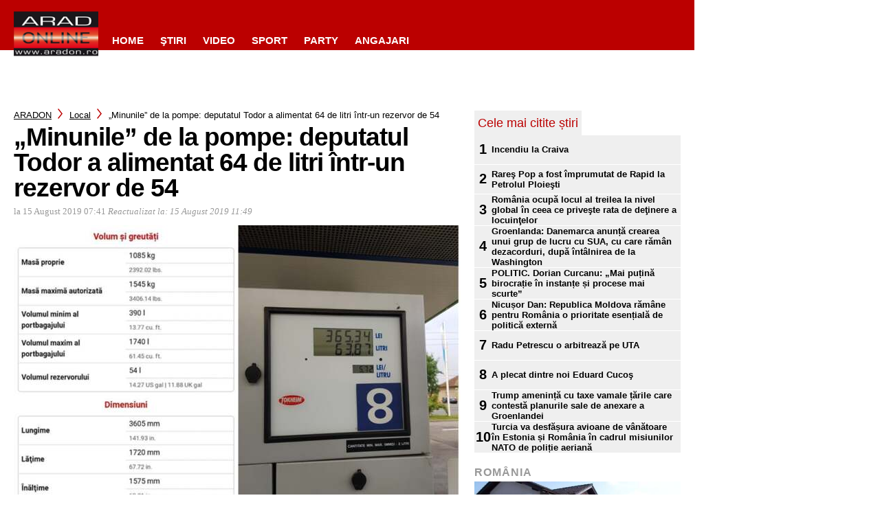

--- FILE ---
content_type: text/html; charset=utf-8
request_url: https://www.google.com/recaptcha/api2/aframe
body_size: 265
content:
<!DOCTYPE HTML><html><head><meta http-equiv="content-type" content="text/html; charset=UTF-8"></head><body><script nonce="Vcy2Yk9vbMbMTuhh5svc3A">/** Anti-fraud and anti-abuse applications only. See google.com/recaptcha */ try{var clients={'sodar':'https://pagead2.googlesyndication.com/pagead/sodar?'};window.addEventListener("message",function(a){try{if(a.source===window.parent){var b=JSON.parse(a.data);var c=clients[b['id']];if(c){var d=document.createElement('img');d.src=c+b['params']+'&rc='+(localStorage.getItem("rc::a")?sessionStorage.getItem("rc::b"):"");window.document.body.appendChild(d);sessionStorage.setItem("rc::e",parseInt(sessionStorage.getItem("rc::e")||0)+1);localStorage.setItem("rc::h",'1769052710493');}}}catch(b){}});window.parent.postMessage("_grecaptcha_ready", "*");}catch(b){}</script></body></html>

--- FILE ---
content_type: text/javascript;charset=utf-8
request_url: https://p1cluster.cxense.com/p1.js
body_size: 99
content:
cX.library.onP1('2avauzsri1pqc3hid2jixhz3pw');


--- FILE ---
content_type: text/javascript;charset=utf-8
request_url: https://id.cxense.com/public/user/id?json=%7B%22identities%22%3A%5B%7B%22type%22%3A%22ckp%22%2C%22id%22%3A%22mkowb08lll2ukaie%22%7D%2C%7B%22type%22%3A%22lst%22%2C%22id%22%3A%222avauzsri1pqc3hid2jixhz3pw%22%7D%2C%7B%22type%22%3A%22cst%22%2C%22id%22%3A%222avauzsri1pqc3hid2jixhz3pw%22%7D%5D%7D&callback=cXJsonpCB1
body_size: 187
content:
/**/
cXJsonpCB1({"httpStatus":200,"response":{"userId":"cx:f462sq514ajt1vjegwf1dxhsy:3f2900j6qjxrb","newUser":true}})

--- FILE ---
content_type: application/javascript
request_url: https://www.aradon.ro/wp-content/plugins/endless-core/js/ec_global_functions.js?ver=1768567383
body_size: 12006
content:
function ecore_enable(element) {
    jQuery(element).prop('disabled', false);
}

function ecore_disable(element) {
    jQuery(element).prop('disabled', true);
}

function ecore_show_element(element) {
    jQuery(element).show();
}

function ecore_hide_element(element) {
    jQuery(element).hide();
}

function ecore_set_html(element, html) {
    if (!html) {
        html = '';
    }
    jQuery(element).html(html);
}

function ecore_get_html(element) {
    return jQuery(element).html();
}

function ecore_set_value(element, value) {
    if (!value) {
        value = '';
    }
    jQuery(element).val(value);
}

function ecore_get_value(element, value) {
    if (!value) {
        value = '';
    }
    return jQuery(element).val();
}

function ecore_check(element) {
    jQuery(element).prop('checked', true);
}

function ecore_uncheck(element) {
    jQuery(element).prop('checked', false);
}

function ecore_is_checked(element) {
    return jQuery(element).is(':checked');
}

function ecore_has_class(element, classname) {
    if (jQuery(element).hasClass(classname)) {
        return true;
    }
    return false;
}

function ecore_add_class(element, classname) {
    jQuery(element).addClass(classname);
}

function ecore_remove_class(element, classname) {
    jQuery(element).removeClass(classname);
}

// Global ajax function
function ecore_ajax(data, callbacks, special_options) {

    if (!special_options) {
        special_options = {};
    }

    var ajax_url = ajaxurl;
    var method = 'POST';

    if (special_options.hasOwnProperty('ajax_url')) {
        ajax_url = special_options['ajax_url'];
    }

    if (special_options.hasOwnProperty('method')) {
        method = special_options['method'];
    }

    var response = jQuery.ajax({
        url: ajax_url,
        data: data,
        dataType: 'json',
        type: method,
        beforeSend: function (xhr, opts) {
            if (callbacks.hasOwnProperty('beforeSend')) {
                callbacks.beforeSend(xhr, opts);
            }
        },
        success: function (response) {											// !!!Deprecated!!!
            if (callbacks.hasOwnProperty('success')) {
                callbacks.success(response);
            }
        },
        error: function (XMLHttpRequest, textStatus, errorThrown) {			// !!!Deprecated!!!
            if (callbacks.hasOwnProperty('error')) {
                callbacks.error(XMLHttpRequest, textStatus, errorThrown);
            }
        },
        complete: function (response) {										// !!!Deprecated!!!
            if (callbacks.hasOwnProperty('complete')) {
                callbacks.complete(response);
            }
        }
    }).done(function (response) {
        if (callbacks.hasOwnProperty('done')) {
            callbacks.done(response);
        }
    }).fail(function (response) {
        if (callbacks.hasOwnProperty('fail')) {
            callbacks.fail(response);
        }
    }).always(function (response, status, xhr) {
        if (callbacks.hasOwnProperty('always')) {
            callbacks.always(response, status, xhr);
        }
    });

    return response;
}

// Setup select2
function ecore_select2(selector, data) {

    if (!data.hasOwnProperty('multiple')) {
        data.multiple = true;
    }

    if (!data.hasOwnProperty('allow_clear')) {
        data.allow_clear = false;
    }

    jQuery(selector).select2({
        multiple: data.multiple,
        placeholder: ecore_localization.placeholder,
        language: ecore_localization.lang,
        allowClear: data.allow_clear,
        ajax: {
            url: ajaxurl,
            dataType: 'json',
            delay: 250,
            data: function (params) {

                var send_data = {keyword: params.term, page: params.page};

                jQuery.each(data, function (index, value) {
                    send_data[index] = value;
                });

                return send_data;
            },
            processResults: function (data, params) {

                params.page = params.page || 1;
                return {
                    results: data.items,
                    pagination: {
                        more: (params.page * 30) < data.total_count
                    }
                };
            },
            cache: true
        },
        escapeMarkup: function (markup) {
            return markup;
        },
        minimumInputLength: 0,
        language: {

            inputTooLong: function (args) {
                var overChars = args.input.length - args.maximum;
                return ecore_localization.too_long + overChars + ecore_localization.chars_unn;
            },

            inputTooShort: function (args) {
                if (args.input.length == 0) {
                    return ecore_localization.start_typing;
                } else {
                    var remainingChars = args.minimum - args.input.length;
                    return remainingChars + " " + ecore_localization.chars_left;
                }
            },

            maximumSelected: function (args) {
                return args.maximum + " " + ecore_localization.max_articles;
            },

            loadingMore: function () {
                return ecore_localization.loading;
            },

            noResults: function () {
                return ecore_localization.no_results;
            },

            searching: function () {
                return ecore_localization.searching;
            },

            errorLoading: function () {
                return "..."
            }
        }

    }).on('select2:select', function (e) {	// To keep the selection order!

        var element = jQuery(this).find('[value="' + e.params.data.id + '"]');
        jQuery(this).append(element);
        jQuery(this).trigger('change');

    }).on('select2:unselect', function () {
        jQuery(this).on('select2:open', function () {
            jQuery('.select2-search__field').val('');
        });
    });
}

function ecore_setup_select2(ajax_fill, element, action, type, runselect2) {

    if (ajax_fill === true) {
        runselect2();
        return;
    } else {
        ajax_fill = false;
    }

    var ids = jQuery(element).val();

    if (ids === '' || ids == null) {
        runselect2();
        return;
    }

    var data = {action: action, type: type, ids: ids};

    var success = function (response) {
        jQuery(element).html(response);
        runselect2();
    }, error = function () {
        console.log('error');
    };

    var callbacks = {success: success, error: error};

    ecore_ajax(data, callbacks);
}

// Setup Divi module select2 field
function ecore_setup_divi_module_select2(element, element_with_ids, action, type, runselect2) {

    var ids = jQuery(element_with_ids).val();

    if (ids === '' || ids == null) {
        runselect2();
        return;
    }

    var data = { action: action, type: type, ids: ids };

    var success = function( response ) {
        jQuery(element).html( response );
        runselect2();
    },error = function() {
        console.log( 'error' );
    };

    var callbacks = { success: success, error: error };

    ecore_ajax( data, callbacks );
}

// Datepicker "today" fix
jQuery(document).ready(function($) {

    if( $.hasOwnProperty( 'datepicker' ) ) {
        $.datepicker._gotoToday = function(id) {
            var target = $(id);
            var inst = this._getInst(target[0]);
            if( this._get( inst, 'gotoCurrent' ) && inst.currentDay ) {
                inst.selectedDay = inst.currentDay;
                inst.drawMonth = inst.selectedMonth = inst.currentMonth;
                inst.drawYear = inst.selectedYear = inst.currentYear;
            } else {
                var date			= new Date();
                inst.selectedDay	= date.getDate();
                inst.drawMonth		= inst.selectedMonth	= date.getMonth();
                inst.drawYear		= inst.selectedYear		= date.getFullYear();
                // the below two lines are new
                this._setDateDatepicker( target, date );
                this._selectDate( id, this._getDateDatepicker( target ) );
            }
            this._notifyChange(inst);
            this._adjustDate(target);
        }
    }
});

jQuery(function ($) {
    var mwPrimaryLanguagePostSelectorSelect = $('#mwPrimaryLanguagePostId');
    var mwLanguageCodeLabel = $('label[for="mwLanguageCode"]');
    var mwLanguageCodeSelect = $('#mwLanguageCode');
    var isPrimaryLanguagePost = $('#mwLanguageSettingMetaBox .inside > div:not("#mwAttachedLanguagePosts")');
    var mwPrimaryLanguagePostSelectorLabel = $('label[for="mwPrimaryLanguagePostId"]');
    var mwAttachedLanguagePostsLabel = $('label[for="mwAttachedLanguagePosts"]');
    var mwAttachedLanguagePostsSelect = $('#mwAttachedLanguagePosts');
    var mwPrimaryLanguagePostSelectorSelectSpan = $('#mwLanguageSettingMetaBox .inside span.select2');

    if ($('#mwLanguageSettingMetaBox input[name="mwIsMultiLanguageEnabled"]:checked').val() === '1') {
        mwIsMultiLanguageEnabledEnabled();
    }

    $('#mwLanguageSettingMetaBox input').on('change', function() {
        var mwPrimaryLanguagePostSelectorSelectSpan = $('#mwLanguageSettingMetaBox .inside span.select2');
        var $this = $(this);
        if ($this.hasClass('mwIsMultiLanguageEnabled') && $this.val() === '1') {
            mwIsMultiLanguageEnabledEnabled();
        }

        if ($this.hasClass('mwIsMultiLanguageEnabled') && $this.val() === '0') {
            mwLanguageCodeLabel.removeClass('d-block');
            mwLanguageCodeSelect.removeClass('d-block');
            isPrimaryLanguagePost.removeClass('d-block');
            mwPrimaryLanguagePostSelectorLabel.removeClass('d-block');
            mwPrimaryLanguagePostSelectorSelect.removeClass('d-block');
            mwPrimaryLanguagePostSelectorSelectSpan.removeClass('d-block');
            mwAttachedLanguagePostsLabel.removeClass('d-block');
            mwAttachedLanguagePostsSelect.removeClass('d-block');
        }

        if ($this.hasClass('mwIsPrimaryLanguagePost') && $this.val() === '1') {
            mwIsPrimaryLanguagePostEnabledDisabled();
        }

        if ($this.hasClass('mwIsPrimaryLanguagePost') && $this.val() === '0') {
            mwIsPrimaryLanguagePostEnabled();
        }
    });

    function mwIsMultiLanguageEnabledEnabled() {
        mwLanguageCodeLabel.toggleClass('d-block');
        mwLanguageCodeSelect.toggleClass('d-block');
        isPrimaryLanguagePost.toggleClass('d-block');
        mwPrimaryLanguagePostSelectorLabel.toggleClass('d-block');
        mwPrimaryLanguagePostSelectorSelect.toggleClass('d-block');
        mwPrimaryLanguagePostSelectorSelectSpan.toggleClass('d-block');

        if ($('#mwLanguageSettingMetaBox input[name="mwIsPrimaryLanguagePost"]:checked').val() === '1') {
            mwIsPrimaryLanguagePostEnabledDisabled();
        } else {
            mwIsPrimaryLanguagePostEnabled();
        }
    }

    function mwIsPrimaryLanguagePostEnabled() {
        var mwPrimaryLanguagePostSelectorSelectSpan = $('#mwLanguageSettingMetaBox .inside span.select2');
        mwPrimaryLanguagePostSelectorLabel.addClass('d-block');
        mwPrimaryLanguagePostSelectorSelect.addClass('d-block');
        mwPrimaryLanguagePostSelectorSelectSpan.addClass('d-block');
        mwAttachedLanguagePostsLabel.removeClass('d-block');
        mwAttachedLanguagePostsSelect.removeClass('d-block');
    }

    function mwIsPrimaryLanguagePostEnabledDisabled() {
        var mwPrimaryLanguagePostSelectorSelectSpan = $('#mwLanguageSettingMetaBox .inside span.select2');
        mwPrimaryLanguagePostSelectorLabel.removeClass('d-block');
        mwPrimaryLanguagePostSelectorSelect.removeClass('d-block');
        mwPrimaryLanguagePostSelectorSelectSpan.removeClass('d-block');
        mwAttachedLanguagePostsLabel.addClass('d-block');
        mwAttachedLanguagePostsSelect.addClass('d-block');
        $('#mwPrimaryLanguagePostId').val(null).trigger('change');
    }
});
